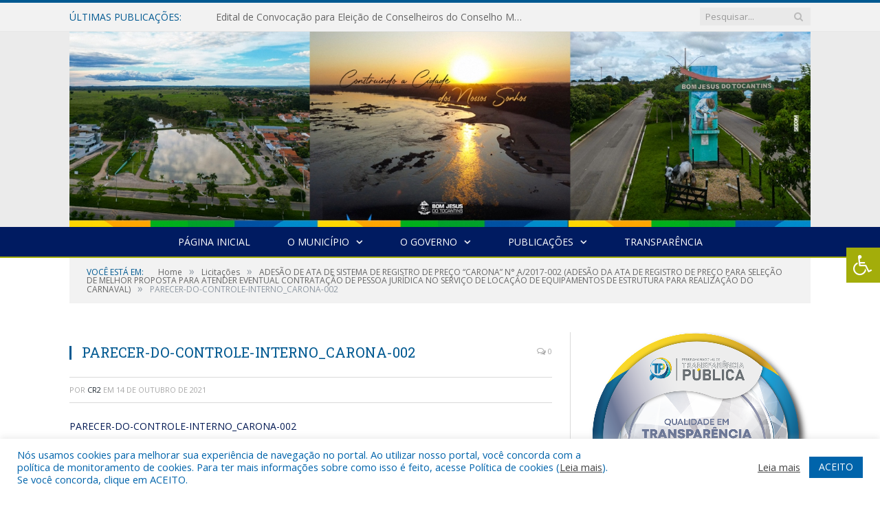

--- FILE ---
content_type: text/html; charset=UTF-8
request_url: https://bomjesusdotocantins.pa.gov.br/adesao-de-ata-de-sistema-de-registro-de-preco-carona-n-a-2017-002-adesao-da-ata-de-registro-de-preco-para-selecao-de-melhor-proposta-para-atender-eventual-contratacao-de-pesso/parecer-do-controle-interno_carona-002/
body_size: 16175
content:

<!DOCTYPE html>

<!--[if IE 8]> <html class="ie ie8" lang="pt-BR"> <![endif]-->
<!--[if IE 9]> <html class="ie ie9" lang="pt-BR"> <![endif]-->
<!--[if gt IE 9]><!--> <html lang="pt-BR"> <!--<![endif]-->

<head>


<meta charset="UTF-8" />


 
<meta name="viewport" content="width=device-width, initial-scale=1" />
<link rel="pingback" href="https://bomjesusdotocantins.pa.gov.br/xmlrpc.php" />
	
<link rel="shortcut icon" href="https://prefeiturapreviapa.cr2transparencia.com.br/wp-content/uploads/2020/06/favicon-cr2.png" />	

<link rel="apple-touch-icon-precomposed" href="https://prefeiturapreviapa.cr2transparencia.com.br/wp-content/uploads/2020/06/favicon-cr2.png" />
	
<meta name='robots' content='index, follow, max-image-preview:large, max-snippet:-1, max-video-preview:-1' />

	<!-- This site is optimized with the Yoast SEO plugin v26.5 - https://yoast.com/wordpress/plugins/seo/ -->
	<title>PARECER-DO-CONTROLE-INTERNO_CARONA-002 - Prefeitura Municipal de Bom Jesus do Tocantins | Gestão 2025-2028</title>
	<link rel="canonical" href="https://bomjesusdotocantins.pa.gov.br/adesao-de-ata-de-sistema-de-registro-de-preco-carona-n-a-2017-002-adesao-da-ata-de-registro-de-preco-para-selecao-de-melhor-proposta-para-atender-eventual-contratacao-de-pesso/parecer-do-controle-interno_carona-002/" />
	<meta property="og:locale" content="pt_BR" />
	<meta property="og:type" content="article" />
	<meta property="og:title" content="PARECER-DO-CONTROLE-INTERNO_CARONA-002 - Prefeitura Municipal de Bom Jesus do Tocantins | Gestão 2025-2028" />
	<meta property="og:description" content="PARECER-DO-CONTROLE-INTERNO_CARONA-002" />
	<meta property="og:url" content="https://bomjesusdotocantins.pa.gov.br/adesao-de-ata-de-sistema-de-registro-de-preco-carona-n-a-2017-002-adesao-da-ata-de-registro-de-preco-para-selecao-de-melhor-proposta-para-atender-eventual-contratacao-de-pesso/parecer-do-controle-interno_carona-002/" />
	<meta property="og:site_name" content="Prefeitura Municipal de Bom Jesus do Tocantins | Gestão 2025-2028" />
	<script type="application/ld+json" class="yoast-schema-graph">{"@context":"https://schema.org","@graph":[{"@type":"WebPage","@id":"https://bomjesusdotocantins.pa.gov.br/adesao-de-ata-de-sistema-de-registro-de-preco-carona-n-a-2017-002-adesao-da-ata-de-registro-de-preco-para-selecao-de-melhor-proposta-para-atender-eventual-contratacao-de-pesso/parecer-do-controle-interno_carona-002/","url":"https://bomjesusdotocantins.pa.gov.br/adesao-de-ata-de-sistema-de-registro-de-preco-carona-n-a-2017-002-adesao-da-ata-de-registro-de-preco-para-selecao-de-melhor-proposta-para-atender-eventual-contratacao-de-pesso/parecer-do-controle-interno_carona-002/","name":"PARECER-DO-CONTROLE-INTERNO_CARONA-002 - Prefeitura Municipal de Bom Jesus do Tocantins | Gestão 2025-2028","isPartOf":{"@id":"https://bomjesusdotocantins.pa.gov.br/#website"},"primaryImageOfPage":{"@id":"https://bomjesusdotocantins.pa.gov.br/adesao-de-ata-de-sistema-de-registro-de-preco-carona-n-a-2017-002-adesao-da-ata-de-registro-de-preco-para-selecao-de-melhor-proposta-para-atender-eventual-contratacao-de-pesso/parecer-do-controle-interno_carona-002/#primaryimage"},"image":{"@id":"https://bomjesusdotocantins.pa.gov.br/adesao-de-ata-de-sistema-de-registro-de-preco-carona-n-a-2017-002-adesao-da-ata-de-registro-de-preco-para-selecao-de-melhor-proposta-para-atender-eventual-contratacao-de-pesso/parecer-do-controle-interno_carona-002/#primaryimage"},"thumbnailUrl":"","datePublished":"2021-10-14T18:28:27+00:00","breadcrumb":{"@id":"https://bomjesusdotocantins.pa.gov.br/adesao-de-ata-de-sistema-de-registro-de-preco-carona-n-a-2017-002-adesao-da-ata-de-registro-de-preco-para-selecao-de-melhor-proposta-para-atender-eventual-contratacao-de-pesso/parecer-do-controle-interno_carona-002/#breadcrumb"},"inLanguage":"pt-BR","potentialAction":[{"@type":"ReadAction","target":["https://bomjesusdotocantins.pa.gov.br/adesao-de-ata-de-sistema-de-registro-de-preco-carona-n-a-2017-002-adesao-da-ata-de-registro-de-preco-para-selecao-de-melhor-proposta-para-atender-eventual-contratacao-de-pesso/parecer-do-controle-interno_carona-002/"]}]},{"@type":"BreadcrumbList","@id":"https://bomjesusdotocantins.pa.gov.br/adesao-de-ata-de-sistema-de-registro-de-preco-carona-n-a-2017-002-adesao-da-ata-de-registro-de-preco-para-selecao-de-melhor-proposta-para-atender-eventual-contratacao-de-pesso/parecer-do-controle-interno_carona-002/#breadcrumb","itemListElement":[{"@type":"ListItem","position":1,"name":"ADESÃO DE ATA DE SISTEMA DE REGISTRO DE PREÇO “CARONA” N° A/2017-002 (ADESÃO DA ATA DE REGISTRO DE PREÇO PARA SELEÇÃO DE MELHOR PROPOSTA PARA ATENDER EVENTUAL CONTRATAÇÃO DE PESSOA JURÍDICA NO SERVIÇO DE LOCAÇÃO DE EQUIPAMENTOS DE ESTRUTURA PARA REALIZAÇÃO DO CARNAVAL)","item":"https://bomjesusdotocantins.pa.gov.br/adesao-de-ata-de-sistema-de-registro-de-preco-carona-n-a-2017-002-adesao-da-ata-de-registro-de-preco-para-selecao-de-melhor-proposta-para-atender-eventual-contratacao-de-pesso/"},{"@type":"ListItem","position":2,"name":"PARECER-DO-CONTROLE-INTERNO_CARONA-002"}]},{"@type":"WebSite","@id":"https://bomjesusdotocantins.pa.gov.br/#website","url":"https://bomjesusdotocantins.pa.gov.br/","name":"Prefeitura Municipal de Bom Jesus do Tocantins | Gestão 2025-2028","description":"Site oficial da Prefeitura Municipal de Bom Jesus do Tocantins","potentialAction":[{"@type":"SearchAction","target":{"@type":"EntryPoint","urlTemplate":"https://bomjesusdotocantins.pa.gov.br/?s={search_term_string}"},"query-input":{"@type":"PropertyValueSpecification","valueRequired":true,"valueName":"search_term_string"}}],"inLanguage":"pt-BR"}]}</script>
	<!-- / Yoast SEO plugin. -->


<link rel='dns-prefetch' href='//maxcdn.bootstrapcdn.com' />
<link rel='dns-prefetch' href='//fonts.googleapis.com' />
<link rel="alternate" type="application/rss+xml" title="Feed para Prefeitura Municipal de Bom Jesus do Tocantins | Gestão 2025-2028 &raquo;" href="https://bomjesusdotocantins.pa.gov.br/feed/" />
<link rel="alternate" type="application/rss+xml" title="Feed de comentários para Prefeitura Municipal de Bom Jesus do Tocantins | Gestão 2025-2028 &raquo;" href="https://bomjesusdotocantins.pa.gov.br/comments/feed/" />
<link rel="alternate" title="oEmbed (JSON)" type="application/json+oembed" href="https://bomjesusdotocantins.pa.gov.br/wp-json/oembed/1.0/embed?url=https%3A%2F%2Fbomjesusdotocantins.pa.gov.br%2Fadesao-de-ata-de-sistema-de-registro-de-preco-carona-n-a-2017-002-adesao-da-ata-de-registro-de-preco-para-selecao-de-melhor-proposta-para-atender-eventual-contratacao-de-pesso%2Fparecer-do-controle-interno_carona-002%2F" />
<link rel="alternate" title="oEmbed (XML)" type="text/xml+oembed" href="https://bomjesusdotocantins.pa.gov.br/wp-json/oembed/1.0/embed?url=https%3A%2F%2Fbomjesusdotocantins.pa.gov.br%2Fadesao-de-ata-de-sistema-de-registro-de-preco-carona-n-a-2017-002-adesao-da-ata-de-registro-de-preco-para-selecao-de-melhor-proposta-para-atender-eventual-contratacao-de-pesso%2Fparecer-do-controle-interno_carona-002%2F&#038;format=xml" />
<style id='wp-img-auto-sizes-contain-inline-css' type='text/css'>
img:is([sizes=auto i],[sizes^="auto," i]){contain-intrinsic-size:3000px 1500px}
/*# sourceURL=wp-img-auto-sizes-contain-inline-css */
</style>
<style id='wp-emoji-styles-inline-css' type='text/css'>

	img.wp-smiley, img.emoji {
		display: inline !important;
		border: none !important;
		box-shadow: none !important;
		height: 1em !important;
		width: 1em !important;
		margin: 0 0.07em !important;
		vertical-align: -0.1em !important;
		background: none !important;
		padding: 0 !important;
	}
/*# sourceURL=wp-emoji-styles-inline-css */
</style>
<style id='wp-block-library-inline-css' type='text/css'>
:root{--wp-block-synced-color:#7a00df;--wp-block-synced-color--rgb:122,0,223;--wp-bound-block-color:var(--wp-block-synced-color);--wp-editor-canvas-background:#ddd;--wp-admin-theme-color:#007cba;--wp-admin-theme-color--rgb:0,124,186;--wp-admin-theme-color-darker-10:#006ba1;--wp-admin-theme-color-darker-10--rgb:0,107,160.5;--wp-admin-theme-color-darker-20:#005a87;--wp-admin-theme-color-darker-20--rgb:0,90,135;--wp-admin-border-width-focus:2px}@media (min-resolution:192dpi){:root{--wp-admin-border-width-focus:1.5px}}.wp-element-button{cursor:pointer}:root .has-very-light-gray-background-color{background-color:#eee}:root .has-very-dark-gray-background-color{background-color:#313131}:root .has-very-light-gray-color{color:#eee}:root .has-very-dark-gray-color{color:#313131}:root .has-vivid-green-cyan-to-vivid-cyan-blue-gradient-background{background:linear-gradient(135deg,#00d084,#0693e3)}:root .has-purple-crush-gradient-background{background:linear-gradient(135deg,#34e2e4,#4721fb 50%,#ab1dfe)}:root .has-hazy-dawn-gradient-background{background:linear-gradient(135deg,#faaca8,#dad0ec)}:root .has-subdued-olive-gradient-background{background:linear-gradient(135deg,#fafae1,#67a671)}:root .has-atomic-cream-gradient-background{background:linear-gradient(135deg,#fdd79a,#004a59)}:root .has-nightshade-gradient-background{background:linear-gradient(135deg,#330968,#31cdcf)}:root .has-midnight-gradient-background{background:linear-gradient(135deg,#020381,#2874fc)}:root{--wp--preset--font-size--normal:16px;--wp--preset--font-size--huge:42px}.has-regular-font-size{font-size:1em}.has-larger-font-size{font-size:2.625em}.has-normal-font-size{font-size:var(--wp--preset--font-size--normal)}.has-huge-font-size{font-size:var(--wp--preset--font-size--huge)}.has-text-align-center{text-align:center}.has-text-align-left{text-align:left}.has-text-align-right{text-align:right}.has-fit-text{white-space:nowrap!important}#end-resizable-editor-section{display:none}.aligncenter{clear:both}.items-justified-left{justify-content:flex-start}.items-justified-center{justify-content:center}.items-justified-right{justify-content:flex-end}.items-justified-space-between{justify-content:space-between}.screen-reader-text{border:0;clip-path:inset(50%);height:1px;margin:-1px;overflow:hidden;padding:0;position:absolute;width:1px;word-wrap:normal!important}.screen-reader-text:focus{background-color:#ddd;clip-path:none;color:#444;display:block;font-size:1em;height:auto;left:5px;line-height:normal;padding:15px 23px 14px;text-decoration:none;top:5px;width:auto;z-index:100000}html :where(.has-border-color){border-style:solid}html :where([style*=border-top-color]){border-top-style:solid}html :where([style*=border-right-color]){border-right-style:solid}html :where([style*=border-bottom-color]){border-bottom-style:solid}html :where([style*=border-left-color]){border-left-style:solid}html :where([style*=border-width]){border-style:solid}html :where([style*=border-top-width]){border-top-style:solid}html :where([style*=border-right-width]){border-right-style:solid}html :where([style*=border-bottom-width]){border-bottom-style:solid}html :where([style*=border-left-width]){border-left-style:solid}html :where(img[class*=wp-image-]){height:auto;max-width:100%}:where(figure){margin:0 0 1em}html :where(.is-position-sticky){--wp-admin--admin-bar--position-offset:var(--wp-admin--admin-bar--height,0px)}@media screen and (max-width:600px){html :where(.is-position-sticky){--wp-admin--admin-bar--position-offset:0px}}
/*wp_block_styles_on_demand_placeholder:697041408c32f*/
/*# sourceURL=wp-block-library-inline-css */
</style>
<style id='classic-theme-styles-inline-css' type='text/css'>
/*! This file is auto-generated */
.wp-block-button__link{color:#fff;background-color:#32373c;border-radius:9999px;box-shadow:none;text-decoration:none;padding:calc(.667em + 2px) calc(1.333em + 2px);font-size:1.125em}.wp-block-file__button{background:#32373c;color:#fff;text-decoration:none}
/*# sourceURL=/wp-includes/css/classic-themes.min.css */
</style>
<link rel='stylesheet' id='cookie-law-info-css' href='https://bomjesusdotocantins.pa.gov.br/wp-content/plugins/cookie-law-info/legacy/public/css/cookie-law-info-public.css?ver=3.3.8' type='text/css' media='all' />
<link rel='stylesheet' id='cookie-law-info-gdpr-css' href='https://bomjesusdotocantins.pa.gov.br/wp-content/plugins/cookie-law-info/legacy/public/css/cookie-law-info-gdpr.css?ver=3.3.8' type='text/css' media='all' />
<link rel='stylesheet' id='page-list-style-css' href='https://bomjesusdotocantins.pa.gov.br/wp-content/plugins/page-list/css/page-list.css?ver=5.9' type='text/css' media='all' />
<link rel='stylesheet' id='fontawsome-css' href='//maxcdn.bootstrapcdn.com/font-awesome/4.6.3/css/font-awesome.min.css?ver=1.0.5' type='text/css' media='all' />
<link rel='stylesheet' id='sogo_accessibility-css' href='https://bomjesusdotocantins.pa.gov.br/wp-content/plugins/sogo-accessibility/public/css/sogo-accessibility-public.css?ver=1.0.5' type='text/css' media='all' />
<link rel='stylesheet' id='wp-polls-css' href='https://bomjesusdotocantins.pa.gov.br/wp-content/plugins/wp-polls/polls-css.css?ver=2.77.3' type='text/css' media='all' />
<style id='wp-polls-inline-css' type='text/css'>
.wp-polls .pollbar {
	margin: 1px;
	font-size: 6px;
	line-height: 8px;
	height: 8px;
	background-image: url('https://bomjesusdotocantins.pa.gov.br/wp-content/plugins/wp-polls/images/default/pollbg.gif');
	border: 1px solid #c8c8c8;
}

/*# sourceURL=wp-polls-inline-css */
</style>
<link rel='stylesheet' id='smartmag-fonts-css' href='https://fonts.googleapis.com/css?family=Open+Sans:400,400Italic,600,700|Roboto+Slab|Merriweather:300italic&#038;subset' type='text/css' media='all' />
<link rel='stylesheet' id='smartmag-core-css' href='https://bomjesusdotocantins.pa.gov.br/wp-content/themes/cr2-v3/style.css?ver=2.6.1' type='text/css' media='all' />
<link rel='stylesheet' id='smartmag-responsive-css' href='https://bomjesusdotocantins.pa.gov.br/wp-content/themes/cr2-v3/css/responsive.css?ver=2.6.1' type='text/css' media='all' />
<link rel='stylesheet' id='pretty-photo-css' href='https://bomjesusdotocantins.pa.gov.br/wp-content/themes/cr2-v3/css/prettyPhoto.css?ver=2.6.1' type='text/css' media='all' />
<link rel='stylesheet' id='smartmag-font-awesome-css' href='https://bomjesusdotocantins.pa.gov.br/wp-content/themes/cr2-v3/css/fontawesome/css/font-awesome.min.css?ver=2.6.1' type='text/css' media='all' />
<link rel='stylesheet' id='custom-css-css' href='https://bomjesusdotocantins.pa.gov.br/?bunyad_custom_css=1&#038;ver=6.9' type='text/css' media='all' />
<script type="text/javascript" src="https://bomjesusdotocantins.pa.gov.br/wp-includes/js/jquery/jquery.min.js?ver=3.7.1" id="jquery-core-js"></script>
<script type="text/javascript" src="https://bomjesusdotocantins.pa.gov.br/wp-includes/js/jquery/jquery-migrate.min.js?ver=3.4.1" id="jquery-migrate-js"></script>
<script type="text/javascript" id="cookie-law-info-js-extra">
/* <![CDATA[ */
var Cli_Data = {"nn_cookie_ids":[],"cookielist":[],"non_necessary_cookies":[],"ccpaEnabled":"","ccpaRegionBased":"","ccpaBarEnabled":"","strictlyEnabled":["necessary","obligatoire"],"ccpaType":"gdpr","js_blocking":"1","custom_integration":"","triggerDomRefresh":"","secure_cookies":""};
var cli_cookiebar_settings = {"animate_speed_hide":"500","animate_speed_show":"500","background":"#FFF","border":"#b1a6a6c2","border_on":"","button_1_button_colour":"#61a229","button_1_button_hover":"#4e8221","button_1_link_colour":"#fff","button_1_as_button":"1","button_1_new_win":"","button_2_button_colour":"#333","button_2_button_hover":"#292929","button_2_link_colour":"#444","button_2_as_button":"","button_2_hidebar":"","button_3_button_colour":"#dedfe0","button_3_button_hover":"#b2b2b3","button_3_link_colour":"#333333","button_3_as_button":"1","button_3_new_win":"","button_4_button_colour":"#dedfe0","button_4_button_hover":"#b2b2b3","button_4_link_colour":"#333333","button_4_as_button":"1","button_7_button_colour":"#0064ab","button_7_button_hover":"#005089","button_7_link_colour":"#fff","button_7_as_button":"1","button_7_new_win":"","font_family":"inherit","header_fix":"","notify_animate_hide":"1","notify_animate_show":"","notify_div_id":"#cookie-law-info-bar","notify_position_horizontal":"right","notify_position_vertical":"bottom","scroll_close":"","scroll_close_reload":"","accept_close_reload":"","reject_close_reload":"","showagain_tab":"","showagain_background":"#fff","showagain_border":"#000","showagain_div_id":"#cookie-law-info-again","showagain_x_position":"100px","text":"#0064ab","show_once_yn":"","show_once":"10000","logging_on":"","as_popup":"","popup_overlay":"1","bar_heading_text":"","cookie_bar_as":"banner","popup_showagain_position":"bottom-right","widget_position":"left"};
var log_object = {"ajax_url":"https://bomjesusdotocantins.pa.gov.br/wp-admin/admin-ajax.php"};
//# sourceURL=cookie-law-info-js-extra
/* ]]> */
</script>
<script type="text/javascript" src="https://bomjesusdotocantins.pa.gov.br/wp-content/plugins/cookie-law-info/legacy/public/js/cookie-law-info-public.js?ver=3.3.8" id="cookie-law-info-js"></script>
<script type="text/javascript" src="https://bomjesusdotocantins.pa.gov.br/wp-content/themes/cr2-v3/js/jquery.prettyPhoto.js?ver=6.9" id="pretty-photo-smartmag-js"></script>
<script type="text/javascript" src="https://bomjesusdotocantins.pa.gov.br/wp-content/plugins/maxbuttons-pro-2.5.1/js/maxbuttons.js?ver=6.9" id="maxbuttons-js-js"></script>
<link rel="https://api.w.org/" href="https://bomjesusdotocantins.pa.gov.br/wp-json/" /><link rel="alternate" title="JSON" type="application/json" href="https://bomjesusdotocantins.pa.gov.br/wp-json/wp/v2/media/9100" /><link rel="EditURI" type="application/rsd+xml" title="RSD" href="https://bomjesusdotocantins.pa.gov.br/xmlrpc.php?rsd" />
<meta name="generator" content="WordPress 6.9" />
<link rel='shortlink' href='https://bomjesusdotocantins.pa.gov.br/?p=9100' />
<meta name="redi-version" content="1.2.7" />	<style>.main-featured .row { opacity: 1; }.no-display {
    will-change: opacity;
    opacity: 1;
}</style>
<!--[if lt IE 9]>
<script src="https://bomjesusdotocantins.pa.gov.br/wp-content/themes/cr2-v3/js/html5.js" type="text/javascript"></script>
<![endif]-->

</head>


<body data-rsssl=1 class="attachment wp-singular attachment-template-default single single-attachment postid-9100 attachmentid-9100 attachment-pdf wp-theme-cr2-v3 page-builder right-sidebar full has-nav-dark has-nav-full">

<div class="main-wrap">

	
	
	<div class="top-bar">

		<div class="wrap">
			<section class="top-bar-content cf">
			
								<div class="trending-ticker">
					<span class="heading">Últimas publicações:</span>

					<ul>
												
												
							<li><a href="https://bomjesusdotocantins.pa.gov.br/edital-de-convocacao-para-eleicao-de-conselheiros-do-conselho-municipal-de-educacao-de-bom-jesus-do-tocantins/" title="Edital de Convocação para Eleição de Conselheiros do Conselho Municipal de Educação de Bom Jesus do Tocantins">Edital de Convocação para Eleição de Conselheiros do Conselho Municipal de Educação de Bom Jesus do Tocantins</a></li>
						
												
							<li><a href="https://bomjesusdotocantins.pa.gov.br/venha-conhecer-bom-jesus-do-tocantins/" title="Venha conhecer Bom Jesus do Tocantins!">Venha conhecer Bom Jesus do Tocantins!</a></li>
						
												
							<li><a href="https://bomjesusdotocantins.pa.gov.br/1-forum-comunitario-selo-unicef-2025-2028/" title="1° Fórum Comunitário Selo UNICEF 2025-2028">1° Fórum Comunitário Selo UNICEF 2025-2028</a></li>
						
												
							<li><a href="https://bomjesusdotocantins.pa.gov.br/final-do-campeonato-bonjesuense-2025-serie-a/" title="Final do Campeonato Bonjesuense 2025 série A">Final do Campeonato Bonjesuense 2025 série A</a></li>
						
												
							<li><a href="https://bomjesusdotocantins.pa.gov.br/prefeitura-de-bom-jesus-do-tocantins-pa-estara-entregando-as-guias-do-iptu-nos-proximos-dias/" title="Prefeitura de Bom Jesus do Tocantins-PA estará entregando as guias do IPTU nos próximos dias">Prefeitura de Bom Jesus do Tocantins-PA estará entregando as guias do IPTU nos próximos dias</a></li>
						
												
							<li><a href="https://bomjesusdotocantins.pa.gov.br/dia-do-conselheiro-tutelar-3/" title="Dia do Conselheiro Tutelar">Dia do Conselheiro Tutelar</a></li>
						
												
							<li><a href="https://bomjesusdotocantins.pa.gov.br/termo-de-adesao-a-nota-fiscal-de-servico-eletronica-de-padrao-nacional/" title="TERMO DE ADESÃO À NOTA FISCAL DE SERVIÇO ELETRÔNICA DE PADRÃO NACIONAL">TERMO DE ADESÃO À NOTA FISCAL DE SERVIÇO ELETRÔNICA DE PADRÃO NACIONAL</a></li>
						
												
							<li><a href="https://bomjesusdotocantins.pa.gov.br/final-campeonato-municipal-de-futsal-feminino-2025/" title="Final Campeonato Municipal de Futsal Feminino 2025">Final Campeonato Municipal de Futsal Feminino 2025</a></li>
						
												
											</ul>
				</div>
				
									
					
		<div class="search">
			<form role="search" action="https://bomjesusdotocantins.pa.gov.br/" method="get">
				<input type="text" name="s" class="query" value="" placeholder="Pesquisar..."/>
				<button class="search-button" type="submit"><i class="fa fa-search"></i></button>
			</form>
		</div> <!-- .search -->					
				
								
			</section>
		</div>
		
	</div>
	
	<div id="main-head" class="main-head">
		
		<div class="wrap">
			
			
			<header class="centered">
			
				<div class="title">
							<a href="https://bomjesusdotocantins.pa.gov.br/" title="Prefeitura Municipal de Bom Jesus do Tocantins | Gestão 2025-2028" rel="home" class">
		
														
								
				<img src="https://bomjesusdotocantins.pa.gov.br/wp-content/uploads/2025/06/BANNER-SITEs.jpg" class="logo-image" alt="Prefeitura Municipal de Bom Jesus do Tocantins | Gestão 2025-2028"  />
					 
						
		</a>				</div>
				
								
			</header>
				
							
		</div>
		
		
<div class="navigation-wrap cf" data-sticky-nav="1" data-sticky-type="normal">

	<nav class="navigation cf nav-center nav-full nav-dark">
	
		<div class="wrap">
		
			<div class="mobile" data-type="classic" data-search="1">
				<a href="#" class="selected">
					<span class="text">Menu</span><span class="current"></span> <i class="hamburger fa fa-bars"></i>
				</a>
			</div>
			
			<div class="menu-novo-menu-container"><ul id="menu-novo-menu" class="menu accessibility_menu"><li id="menu-item-5821" class="menu-item menu-item-type-post_type menu-item-object-page menu-item-home menu-item-5821"><a href="https://bomjesusdotocantins.pa.gov.br/">Página Inicial</a></li>
<li id="menu-item-822" class="menu-item menu-item-type-post_type menu-item-object-page menu-item-has-children menu-item-822"><a href="https://bomjesusdotocantins.pa.gov.br/o-municipio/">O Município</a>
<ul class="sub-menu">
	<li id="menu-item-823" class="menu-item menu-item-type-post_type menu-item-object-page menu-item-823"><a href="https://bomjesusdotocantins.pa.gov.br/o-municipio/historia/">História</a></li>
	<li id="menu-item-824" class="menu-item menu-item-type-post_type menu-item-object-page menu-item-824"><a href="https://bomjesusdotocantins.pa.gov.br/o-municipio/sobre-o-municipio/">Sobre o Município</a></li>
	<li id="menu-item-825" class="menu-item menu-item-type-post_type menu-item-object-page menu-item-825"><a href="https://bomjesusdotocantins.pa.gov.br/o-municipio/telefones-uteis/">Telefones Úteis</a></li>
	<li id="menu-item-826" class="menu-item menu-item-type-post_type menu-item-object-page menu-item-826"><a href="https://bomjesusdotocantins.pa.gov.br/o-municipio/turismo-e-lazer/">Turismo e Lazer</a></li>
</ul>
</li>
<li id="menu-item-837" class="menu-item menu-item-type-post_type menu-item-object-page menu-item-has-children menu-item-837"><a href="https://bomjesusdotocantins.pa.gov.br/o-governo/">O Governo</a>
<ul class="sub-menu">
	<li id="menu-item-840" class="menu-item menu-item-type-post_type menu-item-object-page menu-item-has-children menu-item-840"><a href="https://bomjesusdotocantins.pa.gov.br/o-governo/prefeito/">Prefeito</a>
	<ul class="sub-menu">
		<li id="menu-item-23519" class="menu-item menu-item-type-custom menu-item-object-custom menu-item-23519"><a target="_blank" href="https://www.portalcr2.com.br/agenda-externa/agenda-bom-jesus-do-tocantins">Agenda do Prefeito</a></li>
	</ul>
</li>
	<li id="menu-item-851" class="menu-item menu-item-type-post_type menu-item-object-page menu-item-851"><a href="https://bomjesusdotocantins.pa.gov.br/o-governo/vice-prefeito/">Vice-Prefeito</a></li>
	<li id="menu-item-23518" class="menu-item menu-item-type-custom menu-item-object-custom menu-item-23518"><a target="_blank" href="https://www.portalcr2.com.br/estrutura-organizacional/estrutura-bom-jesus-do-tocantins">Estrutura Organizacional</a></li>
</ul>
</li>
<li id="menu-item-23513" class="menu-item menu-item-type-custom menu-item-object-custom menu-item-has-children menu-item-23513"><a href="#">Publicações</a>
<ul class="sub-menu">
	<li id="menu-item-23514" class="menu-item menu-item-type-custom menu-item-object-custom menu-item-23514"><a target="_blank" href="https://www.portalcr2.com.br/leis-e-atos/leis-bom-jesus-do-tocantins">Leis e Atos Normativos</a></li>
	<li id="menu-item-23515" class="menu-item menu-item-type-custom menu-item-object-custom menu-item-23515"><a target="_blank" href="https://www.portalcr2.com.br/concurso-processo-seletivo/concursos-e-pss-bom-jesus-do-tocantins">Concursos e Processos Seletivos</a></li>
	<li id="menu-item-23516" class="menu-item menu-item-type-custom menu-item-object-custom menu-item-23516"><a target="_blank" href="https://www.portalcr2.com.br/convenio-tranf-voluntaria/transferencias-voluntarias-bom-jesus-do-tocantins">Convênios</a></li>
	<li id="menu-item-23517" class="menu-item menu-item-type-custom menu-item-object-custom menu-item-23517"><a target="_blank" href="https://www.portalcr2.com.br/licitacoes/licitacoes-bom-jesus-do-tocantins">Licitações</a></li>
</ul>
</li>
<li id="menu-item-23512" class="menu-item menu-item-type-custom menu-item-object-custom menu-item-23512"><a target="_blank" href="https://www.portalcr2.com.br/entidade/bom-jesus-do-tocantins">Transparência</a></li>
</ul></div>			
						
				<div class="mobile-menu-container"><ul id="menu-novo-menu-1" class="menu mobile-menu accessibility_menu"><li class="menu-item menu-item-type-post_type menu-item-object-page menu-item-home menu-item-5821"><a href="https://bomjesusdotocantins.pa.gov.br/">Página Inicial</a></li>
<li class="menu-item menu-item-type-post_type menu-item-object-page menu-item-has-children menu-item-822"><a href="https://bomjesusdotocantins.pa.gov.br/o-municipio/">O Município</a>
<ul class="sub-menu">
	<li class="menu-item menu-item-type-post_type menu-item-object-page menu-item-823"><a href="https://bomjesusdotocantins.pa.gov.br/o-municipio/historia/">História</a></li>
	<li class="menu-item menu-item-type-post_type menu-item-object-page menu-item-824"><a href="https://bomjesusdotocantins.pa.gov.br/o-municipio/sobre-o-municipio/">Sobre o Município</a></li>
	<li class="menu-item menu-item-type-post_type menu-item-object-page menu-item-825"><a href="https://bomjesusdotocantins.pa.gov.br/o-municipio/telefones-uteis/">Telefones Úteis</a></li>
	<li class="menu-item menu-item-type-post_type menu-item-object-page menu-item-826"><a href="https://bomjesusdotocantins.pa.gov.br/o-municipio/turismo-e-lazer/">Turismo e Lazer</a></li>
</ul>
</li>
<li class="menu-item menu-item-type-post_type menu-item-object-page menu-item-has-children menu-item-837"><a href="https://bomjesusdotocantins.pa.gov.br/o-governo/">O Governo</a>
<ul class="sub-menu">
	<li class="menu-item menu-item-type-post_type menu-item-object-page menu-item-has-children menu-item-840"><a href="https://bomjesusdotocantins.pa.gov.br/o-governo/prefeito/">Prefeito</a>
	<ul class="sub-menu">
		<li class="menu-item menu-item-type-custom menu-item-object-custom menu-item-23519"><a target="_blank" href="https://www.portalcr2.com.br/agenda-externa/agenda-bom-jesus-do-tocantins">Agenda do Prefeito</a></li>
	</ul>
</li>
	<li class="menu-item menu-item-type-post_type menu-item-object-page menu-item-851"><a href="https://bomjesusdotocantins.pa.gov.br/o-governo/vice-prefeito/">Vice-Prefeito</a></li>
	<li class="menu-item menu-item-type-custom menu-item-object-custom menu-item-23518"><a target="_blank" href="https://www.portalcr2.com.br/estrutura-organizacional/estrutura-bom-jesus-do-tocantins">Estrutura Organizacional</a></li>
</ul>
</li>
<li class="menu-item menu-item-type-custom menu-item-object-custom menu-item-has-children menu-item-23513"><a href="#">Publicações</a>
<ul class="sub-menu">
	<li class="menu-item menu-item-type-custom menu-item-object-custom menu-item-23514"><a target="_blank" href="https://www.portalcr2.com.br/leis-e-atos/leis-bom-jesus-do-tocantins">Leis e Atos Normativos</a></li>
	<li class="menu-item menu-item-type-custom menu-item-object-custom menu-item-23515"><a target="_blank" href="https://www.portalcr2.com.br/concurso-processo-seletivo/concursos-e-pss-bom-jesus-do-tocantins">Concursos e Processos Seletivos</a></li>
	<li class="menu-item menu-item-type-custom menu-item-object-custom menu-item-23516"><a target="_blank" href="https://www.portalcr2.com.br/convenio-tranf-voluntaria/transferencias-voluntarias-bom-jesus-do-tocantins">Convênios</a></li>
	<li class="menu-item menu-item-type-custom menu-item-object-custom menu-item-23517"><a target="_blank" href="https://www.portalcr2.com.br/licitacoes/licitacoes-bom-jesus-do-tocantins">Licitações</a></li>
</ul>
</li>
<li class="menu-item menu-item-type-custom menu-item-object-custom menu-item-23512"><a target="_blank" href="https://www.portalcr2.com.br/entidade/bom-jesus-do-tocantins">Transparência</a></li>
</ul></div>			
				
		</div>
		
	</nav>

		
</div>		
		 
		
	</div>	
	<div class="breadcrumbs-wrap">
		
		<div class="wrap">
		<div class="breadcrumbs"><span class="location">Você está em:</span><span itemscope itemtype="http://data-vocabulary.org/Breadcrumb"><a itemprop="url" href="https://bomjesusdotocantins.pa.gov.br/"><span itemprop="title">Home</span></a></span><span class="delim">&raquo;</span><span itemscope itemtype="http://data-vocabulary.org/Breadcrumb"><a itemprop="url"  href="https://bomjesusdotocantins.pa.gov.br/c/licitacoes/"><span itemprop="title">Licitações</span></a></span><span class="delim">&raquo;</span><span itemscope itemtype="http://data-vocabulary.org/Breadcrumb"><a itemprop="url" href="https://bomjesusdotocantins.pa.gov.br/adesao-de-ata-de-sistema-de-registro-de-preco-carona-n-a-2017-002-adesao-da-ata-de-registro-de-preco-para-selecao-de-melhor-proposta-para-atender-eventual-contratacao-de-pesso/"><span itemprop="title">ADESÃO DE ATA DE SISTEMA DE REGISTRO DE PREÇO “CARONA” N° A/2017-002 (ADESÃO DA ATA DE REGISTRO DE PREÇO PARA SELEÇÃO DE MELHOR PROPOSTA PARA ATENDER EVENTUAL CONTRATAÇÃO DE PESSOA JURÍDICA NO SERVIÇO DE LOCAÇÃO DE EQUIPAMENTOS DE ESTRUTURA PARA REALIZAÇÃO DO CARNAVAL)</span></a></span><span class="delim">&raquo;</span><span class="current">PARECER-DO-CONTROLE-INTERNO_CARONA-002</span></div>		</div>
		
	</div>


<div class="main wrap cf">

		
	<div class="row">
	
		<div class="col-8 main-content">
		
				
				
<article id="post-9100" class="post-9100 attachment type-attachment status-inherit" itemscope itemtype="http://schema.org/Article">
	
	<header class="post-header cf">
	
			

			<div class="featured">
						
							
				<a href="" title="PARECER-DO-CONTROLE-INTERNO_CARONA-002" itemprop="image">
				
								
										
											
										
												
				</a>
								
								
					</div>
		
		
				<div class="heading cf">
				
			<h1 class="post-title item fn" itemprop="name headline">
			PARECER-DO-CONTROLE-INTERNO_CARONA-002			</h1>
			
			<a href="https://bomjesusdotocantins.pa.gov.br/adesao-de-ata-de-sistema-de-registro-de-preco-carona-n-a-2017-002-adesao-da-ata-de-registro-de-preco-para-selecao-de-melhor-proposta-para-atender-eventual-contratacao-de-pesso/parecer-do-controle-interno_carona-002/#respond" class="comments"><i class="fa fa-comments-o"></i> 0</a>
		
		</div>

		<div class="post-meta cf">
			<span class="posted-by">Por 
				<span class="reviewer" itemprop="author"><a href="https://bomjesusdotocantins.pa.gov.br/author/admin/" title="Posts de CR2" rel="author">CR2</a></span>
			</span>
			 
			<span class="posted-on">em				<span class="dtreviewed">
					<time class="value-title" datetime="2021-10-14T15:28:27-03:00" title="2021-10-14" itemprop="datePublished">14 de outubro de 2021</time>
				</span>
			</span>
			
			<span class="cats"></span>
				
		</div>		
			
	</header><!-- .post-header -->

	

	<div class="post-container cf">
	
		<div class="post-content-right">
			<div class="post-content description " itemprop="articleBody">
	
					
				
		<p class="attachment"><a href='https://bomjesusdotocantins.pa.gov.br/wp-content/uploads/2021/10/PARECER-DO-CONTROLE-INTERNO_CARONA-002.pdf'>PARECER-DO-CONTROLE-INTERNO_CARONA-002</a></p>

		
				
				
			</div><!-- .post-content -->
		</div>
		
	</div>
	
	
	
	
	<div class="post-share">
		<span class="text">Compartilhar:</span>
		
		<span class="share-links">

			<a href="http://twitter.com/home?status=https%3A%2F%2Fbomjesusdotocantins.pa.gov.br%2Fadesao-de-ata-de-sistema-de-registro-de-preco-carona-n-a-2017-002-adesao-da-ata-de-registro-de-preco-para-selecao-de-melhor-proposta-para-atender-eventual-contratacao-de-pesso%2Fparecer-do-controle-interno_carona-002%2F" class="fa fa-twitter" title="Tweet isso">
				<span class="visuallyhidden">Twitter</span></a>
				
			<a href="http://www.facebook.com/sharer.php?u=https%3A%2F%2Fbomjesusdotocantins.pa.gov.br%2Fadesao-de-ata-de-sistema-de-registro-de-preco-carona-n-a-2017-002-adesao-da-ata-de-registro-de-preco-para-selecao-de-melhor-proposta-para-atender-eventual-contratacao-de-pesso%2Fparecer-do-controle-interno_carona-002%2F" class="fa fa-facebook" title="Compartilhar no Facebook">
				<span class="visuallyhidden">Facebook</span></a>
				
			<a href="http://plus.google.com/share?url=https%3A%2F%2Fbomjesusdotocantins.pa.gov.br%2Fadesao-de-ata-de-sistema-de-registro-de-preco-carona-n-a-2017-002-adesao-da-ata-de-registro-de-preco-para-selecao-de-melhor-proposta-para-atender-eventual-contratacao-de-pesso%2Fparecer-do-controle-interno_carona-002%2F" class="fa fa-google-plus" title="Compartilhar no Google+">
				<span class="visuallyhidden">Google+</span></a>
				
			<a href="http://pinterest.com/pin/create/button/?url=https%3A%2F%2Fbomjesusdotocantins.pa.gov.br%2Fadesao-de-ata-de-sistema-de-registro-de-preco-carona-n-a-2017-002-adesao-da-ata-de-registro-de-preco-para-selecao-de-melhor-proposta-para-atender-eventual-contratacao-de-pesso%2Fparecer-do-controle-interno_carona-002%2F&amp;media=https%3A%2F%2Fbomjesusdotocantins.pa.gov.br%2Fwp-content%2Fuploads%2F2021%2F10%2FPARECER-DO-CONTROLE-INTERNO_CARONA-002.pdf" class="fa fa-pinterest"
				title="Compartilhar no Pinterest">
				<span class="visuallyhidden">Pinterest</span></a>
				
			<a href="http://www.linkedin.com/shareArticle?mini=true&amp;url=https%3A%2F%2Fbomjesusdotocantins.pa.gov.br%2Fadesao-de-ata-de-sistema-de-registro-de-preco-carona-n-a-2017-002-adesao-da-ata-de-registro-de-preco-para-selecao-de-melhor-proposta-para-atender-eventual-contratacao-de-pesso%2Fparecer-do-controle-interno_carona-002%2F" class="fa fa-linkedin" title="Compartilhar no LinkedIn">
				<span class="visuallyhidden">LinkedIn</span></a>
				
			<a href="http://www.tumblr.com/share/link?url=https%3A%2F%2Fbomjesusdotocantins.pa.gov.br%2Fadesao-de-ata-de-sistema-de-registro-de-preco-carona-n-a-2017-002-adesao-da-ata-de-registro-de-preco-para-selecao-de-melhor-proposta-para-atender-eventual-contratacao-de-pesso%2Fparecer-do-controle-interno_carona-002%2F&amp;name=PARECER-DO-CONTROLE-INTERNO_CARONA-002" class="fa fa-tumblr"
				title="Compartilhar no Tymblr">
				<span class="visuallyhidden">Tumblr</span></a>
				
			<a href="mailto:?subject=PARECER-DO-CONTROLE-INTERNO_CARONA-002&amp;body=https%3A%2F%2Fbomjesusdotocantins.pa.gov.br%2Fadesao-de-ata-de-sistema-de-registro-de-preco-carona-n-a-2017-002-adesao-da-ata-de-registro-de-preco-para-selecao-de-melhor-proposta-para-atender-eventual-contratacao-de-pesso%2Fparecer-do-controle-interno_carona-002%2F" class="fa fa-envelope-o"
				title="Compartilhar via Email">
				<span class="visuallyhidden">Email</span></a>
			
		</span>
	</div>
	
		
</article>




	
	<section class="related-posts">
		<h3 class="section-head">Conteúdo relacionado</h3> 
		<ul class="highlights-box three-col related-posts">
		
				
			<li class="highlights column one-third">
				
				<article>
						
					<a href="https://bomjesusdotocantins.pa.gov.br/edital-de-convocacao-para-eleicao-de-conselheiros-do-conselho-municipal-de-educacao-de-bom-jesus-do-tocantins/" title="Edital de Convocação para Eleição de Conselheiros do Conselho Municipal de Educação de Bom Jesus do Tocantins" class="image-link">
						<img width="214" height="140" src="https://bomjesusdotocantins.pa.gov.br/wp-content/uploads/2023/12/sem-imagem-214x140.png" class="image wp-post-image" alt="" title="Edital de Convocação para Eleição de Conselheiros do Conselho Municipal de Educação de Bom Jesus do Tocantins" decoding="async" />	
											</a>
					
										
					<h2><a href="https://bomjesusdotocantins.pa.gov.br/edital-de-convocacao-para-eleicao-de-conselheiros-do-conselho-municipal-de-educacao-de-bom-jesus-do-tocantins/" title="Edital de Convocação para Eleição de Conselheiros do Conselho Municipal de Educação de Bom Jesus do Tocantins">Edital de Convocação para Eleição de Conselheiros do Conselho Municipal de Educação de Bom Jesus do Tocantins</a></h2>
					
										
				</article>
			</li>
			
				
			<li class="highlights column one-third">
				
				<article>
						
					<a href="https://bomjesusdotocantins.pa.gov.br/venha-conhecer-bom-jesus-do-tocantins/" title="Venha conhecer Bom Jesus do Tocantins!" class="image-link">
						<img width="214" height="140" src="https://bomjesusdotocantins.pa.gov.br/wp-content/uploads/2025/12/Imagem1-214x140.jpg" class="image wp-post-image" alt="" title="Venha conhecer Bom Jesus do Tocantins!" decoding="async" />	
											</a>
					
										
					<h2><a href="https://bomjesusdotocantins.pa.gov.br/venha-conhecer-bom-jesus-do-tocantins/" title="Venha conhecer Bom Jesus do Tocantins!">Venha conhecer Bom Jesus do Tocantins!</a></h2>
					
										
				</article>
			</li>
			
				
			<li class="highlights column one-third">
				
				<article>
						
					<a href="https://bomjesusdotocantins.pa.gov.br/1-forum-comunitario-selo-unicef-2025-2028/" title="1° Fórum Comunitário Selo UNICEF 2025-2028" class="image-link">
						<img width="214" height="140" src="https://bomjesusdotocantins.pa.gov.br/wp-content/uploads/2025/12/IMG-20251208-WA0095-214x140.jpg" class="image wp-post-image" alt="" title="1° Fórum Comunitário Selo UNICEF 2025-2028" decoding="async" />	
											</a>
					
										
					<h2><a href="https://bomjesusdotocantins.pa.gov.br/1-forum-comunitario-selo-unicef-2025-2028/" title="1° Fórum Comunitário Selo UNICEF 2025-2028">1° Fórum Comunitário Selo UNICEF 2025-2028</a></h2>
					
										
				</article>
			</li>
			
				</ul>
	</section>

	
				<div class="comments">
				
	
	<div id="comments">

			<p class="nocomments">Os comentários estão fechados.</p>
		
	
	
	</div><!-- #comments -->
				</div>
	
				
		</div>
		
		
			
		
		
		<aside class="col-4 sidebar" data-sticky="1">
			<ul>
			
			<li id="custom_html-9" class="widget_text widget widget_custom_html"><div class="textwidget custom-html-widget"><a href="https://cr2transparencia.com.br/selo" target="_blank" rel="noopener">
    <img src="https://cr2transparencia.com.br/imgs/seloDiamante.png" alt="Selo Diamante" style="width:100%; height:auto; display:block;">
</a><a href="https://cr2.co/programa-nacional-de-transparencia-publica/" target="_blank" rel="noopener"><img class="aligncenter " src="https://cr2.co/wp-content/uploads/selo-diamante-2024.png" alt="Programa Nacional de Transparência Pública" width="290" height="290" data-wp-editing="1" /></a>
</div></li>
<li id="custom_html-8" class="widget_text widget widget_custom_html"><div class="textwidget custom-html-widget"><a href="https://cr2.co/programa-nacional-de-transparencia-publica/" target="_blank" rel="noopener"><img class="aligncenter " src="https://cr2.co/wp-content/uploads/pntp_2023_selo_ouro.png" alt="PNTP" width="310" height="310" data-wp-editing="1" /></a></div></li>
<li id="custom_html-6" class="widget_text widget widget_custom_html"><div class="textwidget custom-html-widget"><a href="https://cr2.co/programa-nacional-de-transparencia-publica/" target="_blank" rel="noopener"><img class="aligncenter " src="https://cr2.co/wp-content/uploads/selo_diamante.png" alt="Programa Nacional de Transparência Pública" width="310" height="310" data-wp-editing="1" /></a>
</div></li>
<li id="search-2" class="widget widget_search"><h3 class="widgettitle">Não encontrou o que queria?</h3><form role="search" method="get" class="search-form" action="https://bomjesusdotocantins.pa.gov.br/">
				<label>
					<span class="screen-reader-text">Pesquisar por:</span>
					<input type="search" class="search-field" placeholder="Pesquisar &hellip;" value="" name="s" />
				</label>
				<input type="submit" class="search-submit" value="Pesquisar" />
			</form></li>
<li id="custom_html-5" class="widget_text widget widget_custom_html"><div class="textwidget custom-html-widget"><style type="text/css">div.maxbutton-13-container { } a.maxbutton-13 { text-decoration: none; color: #ffffff; } a.maxbutton-13 .maxbutton { width: 300px; height: 65px; background-color: #001b61; background: linear-gradient(rgba(0, 27, 97, 1) 45%, rgba(0, 27, 97, 1)); background: -moz-linear-gradient(rgba(0, 27, 97, 1) 45%, rgba(0, 27, 97, 1)); background: -o-linear-gradient(rgba(0, 27, 97, 1) 45%, rgba(0, 27, 97, 1)); background: -webkit-gradient(linear, left top, left bottom, color-stop(.45, rgba(0, 27, 97, 1)), color-stop(1, rgba(0, 27, 97, 1))); border-style: solid; border-width: 3px; border-color: #005991; border-radius: 4px; -moz-border-radius: 4px; -webkit-border-radius: 4px; text-shadow: -1px -1px 0px #001b61; box-shadow: 0px 0px 2px #005991; -pie-background: linear-gradient(rgba(0, 27, 97, 1) 45%, rgba(0, 27, 97, 1)); position: relative; behavior: url("https://bomjesusdotocantins.pa.gov.br/wp-content/plugins/maxbuttons-pro-2.5.1/pie/PIE.htc"); } a.maxbutton-13 .maxbutton .mb-text { color: #ffffff; font-family: Arial; font-size: 22px; font-style: normal; font-weight: normal; text-align: left; padding-top: 5px; padding-right: 5px; padding-bottom: 1px; padding-left: 5px; line-height: 1.0em; width: 100%; } a.maxbutton-13 .maxbutton .mb-text2 { color: #ffffff; font-family: Arial; font-size: 30px; font-style: normal; font-weight: bold; text-align: left; padding-top: 1px; padding-right: 5px; padding-bottom: 5px; padding-left: 5px; line-height: 1.0em; width: 100%; } a.maxbutton-13 .maxbutton .mb-icon { padding-top: 3px; padding-right: 7px; padding-bottom: 3px; padding-left: 3px; width: px; } a.maxbutton-13 .maxbutton .mb-icon img { background: none; padding: 0px; margin: 0px; border: none; border-radius: 0px; -moz-border-radius: 0px; -webkit-border-radius: 0px; box-shadow: none; } a.maxbutton-13 .maxbutton .mb-icon.mb-right { float: right; text-align: right; } a.maxbutton-13:visited { text-decoration: none; color: #ffffff; } a.maxbutton-13:hover { text-decoration: none; color: #ffffff; } a.maxbutton-13:hover .maxbutton { background-color: #005991; background: linear-gradient(rgba(0, 89, 145, 1) 45%, rgba(0, 89, 145, 1)); background: -moz-linear-gradient(rgba(0, 89, 145, 1) 45%, rgba(0, 89, 145, 1)); background: -o-linear-gradient(rgba(0, 89, 145, 1) 45%, rgba(0, 89, 145, 1)); background: -webkit-gradient(linear, left top, left bottom, color-stop(.45, rgba(0, 89, 145, 1)), color-stop(1, rgba(0, 89, 145, 1))); border-color: #001b61; text-shadow: -1px -1px 0px #005991; box-shadow: 0px 0px 2px #001b61; -pie-background: linear-gradient(rgba(0, 89, 145, 1) 45%, rgba(0, 89, 145, 1)); position: relative; behavior: url("https://bomjesusdotocantins.pa.gov.br/wp-content/plugins/maxbuttons-pro-2.5.1/pie/PIE.htc"); } a.maxbutton-13:hover .maxbutton .mb-text { color: #ffffff; } a.maxbutton-13:hover .maxbutton .mb-text2 { color: #ffffff; } </style><script type="text/javascript">mbpro_loadFontFamilyStylesheet("Arial");mbpro_loadFontFamilyStylesheet("Arial");</script><div align="center"><div class="maxbutton-13-container"><a class="maxbutton-13" href="http://drhtransparencia.com.br/login.php?un=f4cf6b2f6752d41541269a59dc0dd1ba" target="_blank" ><div class="maxbutton"><div class="mb-icon mb-right"><img src="/wp-content/uploads/2015/12/icone-contra-cheque.png" alt="" border="0" /></div><div class="mb-text">Contracheque</div><div class="mb-text2">ONLINE</div><div style="clear: both;"></div></div></a></div></div></div></li>
<li id="text-10" class="widget widget_text">			<div class="textwidget"><p><a href="https://www.facebook.com/profile.php?id=100091968849020&amp;mibextid=ZbWKwL" target="_blank" rel="https://www.facebook.com/profile.php?id=100091968849020&amp;mibextid=ZbWKwL noopener"><img loading="lazy" decoding="async" class="aligncenter wp-image-20037 size-full" src="https://bomjesusdotocantins.pa.gov.br/wp-content/uploads/2023/07/Facebook.jpeg" alt="" width="300" height="107" /></a></p>
</div>
		</li>
<li id="custom_html-7" class="widget_text widget widget_custom_html"><div class="textwidget custom-html-widget"><a href="https://cr2transparencia.com.br/radar" target="_blank" rel="noopener">
    <img src="https://cr2transparencia.com.br/imgs/logoRadar.png" alt="Radar" style="width:100%; height:auto; display:block;">
</a></div></li>
	
			</ul>
		</aside>
		
		
	</div> <!-- .row -->
		
	
</div> <!-- .main -->


		
	<footer class="main-footer">
	
			<div class="wrap">
		
					<ul class="widgets row cf">
				
		<li class="widget col-4 bunyad-about">			<h3 class="widgettitle">Prefeitura de Bom Jesus do Tocantins</h3>		
			<div class="about-widget">
			
						
			<p>End.: Av. Jarbas Passarinho, Centro<br />
CEP: 68525-000<br />
Fone: (94) 3341-1125<br />
E-mail: ouvidoria@bomjesusdotocantins.pa.gov.br<br />
Horário de atendimento: 07:30 às 13:30</p>
			
			</div>
		
		</li>		
		
		<li class="widget col-4 widget_recent_entries">
		<h3 class="widgettitle">Últimas publicações</h3>
		<ul>
											<li>
					<a href="https://bomjesusdotocantins.pa.gov.br/edital-de-convocacao-para-eleicao-de-conselheiros-do-conselho-municipal-de-educacao-de-bom-jesus-do-tocantins/">Edital de Convocação para Eleição de Conselheiros do Conselho Municipal de Educação de Bom Jesus do Tocantins</a>
									</li>
											<li>
					<a href="https://bomjesusdotocantins.pa.gov.br/venha-conhecer-bom-jesus-do-tocantins/">Venha conhecer Bom Jesus do Tocantins!</a>
									</li>
											<li>
					<a href="https://bomjesusdotocantins.pa.gov.br/1-forum-comunitario-selo-unicef-2025-2028/">1° Fórum Comunitário Selo UNICEF 2025-2028</a>
									</li>
					</ul>

		</li><li class="widget col-4 widget_text"><h3 class="widgettitle">Desenvolvido por CR2</h3>			<div class="textwidget"><p><a href="https://cr2.co/" target="_blank" rel="noopener"><img loading="lazy" decoding="async" class="alignnone wp-image-1778 size-full" src="https://cr2.co/wp-content/uploads/2018/02/logo-cr2-rodape2.png" alt="cr2" width="250" height="107" /><br />
</a>Muito mais que <a href="https://cr2.co/sites-para-prefeituras/" target="_blank" rel="noopener">criar site</a> ou <a href="https://cr2.co/sistema-para-prefeituras-e-gestao-publica-municipal/" target="_blank" rel="noopener">sistema para prefeituras</a>! Realizamos uma <a href="https://cr2.co/consultoria-prefeituras-e-camaras/" target="_blank" rel="noopener">assessoria</a> completa, onde garantimos em contrato que todas as exigências das <a href="https://cr2.co/lei-da-transparencia-municipal/" target="_blank" rel="noopener">leis de transparência pública</a> serão atendidas.</p>
<p>Conheça o <a href="https://cr2.co/programa-nacional-de-transparencia-publica/" target="_blank" rel="noopener">PNTP</a> e o <a href="https://radardatransparencia.com/" target="_blank" rel="noopener">Radar da Transparência Pública</a></p>
</div>
		</li>			</ul>
				
		</div>
	
		
	
			<div class="lower-foot">
			<div class="wrap">
		
						
			<div class="widgets">
							<div class="textwidget"><p>Todos os direitos reservados a Prefeitura Municipal de Bom Jesus do Tocantins.</p>
</div>
		<div class="menu-menu-rodape-container"><ul id="menu-menu-rodape" class="menu accessibility_menu"><li id="menu-item-1784" class="menu-item menu-item-type-post_type menu-item-object-page menu-item-1784"><a href="https://bomjesusdotocantins.pa.gov.br/mapa-do-site/">Mapa do Site</a></li>
<li id="menu-item-1783" class="menu-item menu-item-type-custom menu-item-object-custom menu-item-1783"><a href="/wp-admin">Acessar Área Administrativa</a></li>
<li id="menu-item-1782" class="menu-item menu-item-type-custom menu-item-object-custom menu-item-1782"><a href="/webmail">Acessar Webmail</a></li>
</ul></div>			</div>
			
					
			</div>
		</div>		
		
	</footer>
	
</div> <!-- .main-wrap -->

<script type="speculationrules">
{"prefetch":[{"source":"document","where":{"and":[{"href_matches":"/*"},{"not":{"href_matches":["/wp-*.php","/wp-admin/*","/wp-content/uploads/*","/wp-content/*","/wp-content/plugins/*","/wp-content/themes/cr2-v3/*","/*\\?(.+)"]}},{"not":{"selector_matches":"a[rel~=\"nofollow\"]"}},{"not":{"selector_matches":".no-prefetch, .no-prefetch a"}}]},"eagerness":"conservative"}]}
</script>
<!--googleoff: all--><div id="cookie-law-info-bar" data-nosnippet="true"><span><div class="cli-bar-container cli-style-v2"><div class="cli-bar-message">Nós usamos cookies para melhorar sua experiência de navegação no portal. Ao utilizar nosso portal, você concorda com a política de monitoramento de cookies. Para ter mais informações sobre como isso é feito, acesse Política de cookies (<a href="/lgpd" id="CONSTANT_OPEN_URL" target="_blank" class="cli-plugin-main-link">Leia mais</a>). Se você concorda, clique em ACEITO.</div><div class="cli-bar-btn_container"><a href="/lgpd" id="CONSTANT_OPEN_URL" target="_blank" class="cli-plugin-main-link">Leia mais</a>  <a id="wt-cli-accept-all-btn" role='button' data-cli_action="accept_all" class="wt-cli-element large cli-plugin-button wt-cli-accept-all-btn cookie_action_close_header cli_action_button">ACEITO</a></div></div></span></div><div id="cookie-law-info-again" data-nosnippet="true"><span id="cookie_hdr_showagain">Manage consent</span></div><div class="cli-modal" data-nosnippet="true" id="cliSettingsPopup" tabindex="-1" role="dialog" aria-labelledby="cliSettingsPopup" aria-hidden="true">
  <div class="cli-modal-dialog" role="document">
	<div class="cli-modal-content cli-bar-popup">
		  <button type="button" class="cli-modal-close" id="cliModalClose">
			<svg class="" viewBox="0 0 24 24"><path d="M19 6.41l-1.41-1.41-5.59 5.59-5.59-5.59-1.41 1.41 5.59 5.59-5.59 5.59 1.41 1.41 5.59-5.59 5.59 5.59 1.41-1.41-5.59-5.59z"></path><path d="M0 0h24v24h-24z" fill="none"></path></svg>
			<span class="wt-cli-sr-only">Fechar</span>
		  </button>
		  <div class="cli-modal-body">
			<div class="cli-container-fluid cli-tab-container">
	<div class="cli-row">
		<div class="cli-col-12 cli-align-items-stretch cli-px-0">
			<div class="cli-privacy-overview">
				<h4>Privacy Overview</h4>				<div class="cli-privacy-content">
					<div class="cli-privacy-content-text">This website uses cookies to improve your experience while you navigate through the website. Out of these, the cookies that are categorized as necessary are stored on your browser as they are essential for the working of basic functionalities of the website. We also use third-party cookies that help us analyze and understand how you use this website. These cookies will be stored in your browser only with your consent. You also have the option to opt-out of these cookies. But opting out of some of these cookies may affect your browsing experience.</div>
				</div>
				<a class="cli-privacy-readmore" aria-label="Mostrar mais" role="button" data-readmore-text="Mostrar mais" data-readless-text="Mostrar menos"></a>			</div>
		</div>
		<div class="cli-col-12 cli-align-items-stretch cli-px-0 cli-tab-section-container">
												<div class="cli-tab-section">
						<div class="cli-tab-header">
							<a role="button" tabindex="0" class="cli-nav-link cli-settings-mobile" data-target="necessary" data-toggle="cli-toggle-tab">
								Necessary							</a>
															<div class="wt-cli-necessary-checkbox">
									<input type="checkbox" class="cli-user-preference-checkbox"  id="wt-cli-checkbox-necessary" data-id="checkbox-necessary" checked="checked"  />
									<label class="form-check-label" for="wt-cli-checkbox-necessary">Necessary</label>
								</div>
								<span class="cli-necessary-caption">Sempre ativado</span>
													</div>
						<div class="cli-tab-content">
							<div class="cli-tab-pane cli-fade" data-id="necessary">
								<div class="wt-cli-cookie-description">
									Necessary cookies are absolutely essential for the website to function properly. These cookies ensure basic functionalities and security features of the website, anonymously.
<table class="cookielawinfo-row-cat-table cookielawinfo-winter"><thead><tr><th class="cookielawinfo-column-1">Cookie</th><th class="cookielawinfo-column-3">Duração</th><th class="cookielawinfo-column-4">Descrição</th></tr></thead><tbody><tr class="cookielawinfo-row"><td class="cookielawinfo-column-1">cookielawinfo-checkbox-analytics</td><td class="cookielawinfo-column-3">11 months</td><td class="cookielawinfo-column-4">This cookie is set by GDPR Cookie Consent plugin. The cookie is used to store the user consent for the cookies in the category "Analytics".</td></tr><tr class="cookielawinfo-row"><td class="cookielawinfo-column-1">cookielawinfo-checkbox-functional</td><td class="cookielawinfo-column-3">11 months</td><td class="cookielawinfo-column-4">The cookie is set by GDPR cookie consent to record the user consent for the cookies in the category "Functional".</td></tr><tr class="cookielawinfo-row"><td class="cookielawinfo-column-1">cookielawinfo-checkbox-necessary</td><td class="cookielawinfo-column-3">11 months</td><td class="cookielawinfo-column-4">This cookie is set by GDPR Cookie Consent plugin. The cookies is used to store the user consent for the cookies in the category "Necessary".</td></tr><tr class="cookielawinfo-row"><td class="cookielawinfo-column-1">cookielawinfo-checkbox-others</td><td class="cookielawinfo-column-3">11 months</td><td class="cookielawinfo-column-4">This cookie is set by GDPR Cookie Consent plugin. The cookie is used to store the user consent for the cookies in the category "Other.</td></tr><tr class="cookielawinfo-row"><td class="cookielawinfo-column-1">cookielawinfo-checkbox-performance</td><td class="cookielawinfo-column-3">11 months</td><td class="cookielawinfo-column-4">This cookie is set by GDPR Cookie Consent plugin. The cookie is used to store the user consent for the cookies in the category "Performance".</td></tr><tr class="cookielawinfo-row"><td class="cookielawinfo-column-1">viewed_cookie_policy</td><td class="cookielawinfo-column-3">11 months</td><td class="cookielawinfo-column-4">The cookie is set by the GDPR Cookie Consent plugin and is used to store whether or not user has consented to the use of cookies. It does not store any personal data.</td></tr></tbody></table>								</div>
							</div>
						</div>
					</div>
																	<div class="cli-tab-section">
						<div class="cli-tab-header">
							<a role="button" tabindex="0" class="cli-nav-link cli-settings-mobile" data-target="functional" data-toggle="cli-toggle-tab">
								Functional							</a>
															<div class="cli-switch">
									<input type="checkbox" id="wt-cli-checkbox-functional" class="cli-user-preference-checkbox"  data-id="checkbox-functional" />
									<label for="wt-cli-checkbox-functional" class="cli-slider" data-cli-enable="Ativado" data-cli-disable="Desativado"><span class="wt-cli-sr-only">Functional</span></label>
								</div>
													</div>
						<div class="cli-tab-content">
							<div class="cli-tab-pane cli-fade" data-id="functional">
								<div class="wt-cli-cookie-description">
									Functional cookies help to perform certain functionalities like sharing the content of the website on social media platforms, collect feedbacks, and other third-party features.
								</div>
							</div>
						</div>
					</div>
																	<div class="cli-tab-section">
						<div class="cli-tab-header">
							<a role="button" tabindex="0" class="cli-nav-link cli-settings-mobile" data-target="performance" data-toggle="cli-toggle-tab">
								Performance							</a>
															<div class="cli-switch">
									<input type="checkbox" id="wt-cli-checkbox-performance" class="cli-user-preference-checkbox"  data-id="checkbox-performance" />
									<label for="wt-cli-checkbox-performance" class="cli-slider" data-cli-enable="Ativado" data-cli-disable="Desativado"><span class="wt-cli-sr-only">Performance</span></label>
								</div>
													</div>
						<div class="cli-tab-content">
							<div class="cli-tab-pane cli-fade" data-id="performance">
								<div class="wt-cli-cookie-description">
									Performance cookies are used to understand and analyze the key performance indexes of the website which helps in delivering a better user experience for the visitors.
								</div>
							</div>
						</div>
					</div>
																	<div class="cli-tab-section">
						<div class="cli-tab-header">
							<a role="button" tabindex="0" class="cli-nav-link cli-settings-mobile" data-target="analytics" data-toggle="cli-toggle-tab">
								Analytics							</a>
															<div class="cli-switch">
									<input type="checkbox" id="wt-cli-checkbox-analytics" class="cli-user-preference-checkbox"  data-id="checkbox-analytics" />
									<label for="wt-cli-checkbox-analytics" class="cli-slider" data-cli-enable="Ativado" data-cli-disable="Desativado"><span class="wt-cli-sr-only">Analytics</span></label>
								</div>
													</div>
						<div class="cli-tab-content">
							<div class="cli-tab-pane cli-fade" data-id="analytics">
								<div class="wt-cli-cookie-description">
									Analytical cookies are used to understand how visitors interact with the website. These cookies help provide information on metrics the number of visitors, bounce rate, traffic source, etc.
								</div>
							</div>
						</div>
					</div>
																	<div class="cli-tab-section">
						<div class="cli-tab-header">
							<a role="button" tabindex="0" class="cli-nav-link cli-settings-mobile" data-target="advertisement" data-toggle="cli-toggle-tab">
								Advertisement							</a>
															<div class="cli-switch">
									<input type="checkbox" id="wt-cli-checkbox-advertisement" class="cli-user-preference-checkbox"  data-id="checkbox-advertisement" />
									<label for="wt-cli-checkbox-advertisement" class="cli-slider" data-cli-enable="Ativado" data-cli-disable="Desativado"><span class="wt-cli-sr-only">Advertisement</span></label>
								</div>
													</div>
						<div class="cli-tab-content">
							<div class="cli-tab-pane cli-fade" data-id="advertisement">
								<div class="wt-cli-cookie-description">
									Advertisement cookies are used to provide visitors with relevant ads and marketing campaigns. These cookies track visitors across websites and collect information to provide customized ads.
								</div>
							</div>
						</div>
					</div>
																	<div class="cli-tab-section">
						<div class="cli-tab-header">
							<a role="button" tabindex="0" class="cli-nav-link cli-settings-mobile" data-target="others" data-toggle="cli-toggle-tab">
								Others							</a>
															<div class="cli-switch">
									<input type="checkbox" id="wt-cli-checkbox-others" class="cli-user-preference-checkbox"  data-id="checkbox-others" />
									<label for="wt-cli-checkbox-others" class="cli-slider" data-cli-enable="Ativado" data-cli-disable="Desativado"><span class="wt-cli-sr-only">Others</span></label>
								</div>
													</div>
						<div class="cli-tab-content">
							<div class="cli-tab-pane cli-fade" data-id="others">
								<div class="wt-cli-cookie-description">
									Other uncategorized cookies are those that are being analyzed and have not been classified into a category as yet.
								</div>
							</div>
						</div>
					</div>
										</div>
	</div>
</div>
		  </div>
		  <div class="cli-modal-footer">
			<div class="wt-cli-element cli-container-fluid cli-tab-container">
				<div class="cli-row">
					<div class="cli-col-12 cli-align-items-stretch cli-px-0">
						<div class="cli-tab-footer wt-cli-privacy-overview-actions">
						
															<a id="wt-cli-privacy-save-btn" role="button" tabindex="0" data-cli-action="accept" class="wt-cli-privacy-btn cli_setting_save_button wt-cli-privacy-accept-btn cli-btn">SALVAR E ACEITAR</a>
													</div>
						
					</div>
				</div>
			</div>
		</div>
	</div>
  </div>
</div>
<div class="cli-modal-backdrop cli-fade cli-settings-overlay"></div>
<div class="cli-modal-backdrop cli-fade cli-popupbar-overlay"></div>
<!--googleon: all--><style>
    

            #open_sogoacc {
                background: #a3ad0a;
                color: #fff;
                border-bottom: 1px solid #a3ad0a;
                border-right: 1px solid #a3ad0a;
            }

            #close_sogoacc {
                background: #a3ad0a;
                color: #fff;
            }

            #sogoacc div#sogo_font_a button {
                color: #a3ad0a;

            }

            body.sogo_readable_font * {
                font-family: "Arial", sans-serif !important;
            }

            body.sogo_underline_links a {
                text-decoration: underline !important;
            }

    

</style>


<div id="sogo_overlay"></div>

<button id="open_sogoacc"
   aria-label="Press &quot;Alt + A&quot; to open\close the accessibility menu"
   tabindex="1"
   accesskey="a" class="middleright toggle_sogoacc"><i style="font-size: 30px" class="fa fa-wheelchair"  ></i></button>
<div id="sogoacc" class="middleright">
    <div id="close_sogoacc"
         class="toggle_sogoacc">Acessibilidade</div>
    <div class="sogo-btn-toolbar" role="toolbar">
        <div class="sogo-btn-group">
						                <button type="button" id="b_n_c" class="btn btn-default">
                    <span class="sogo-icon-black_and_white" aria-hidden="true"></span>
					Preto e Branco</button>
						                <button type="button" id="contrasts"
                        data-css="https://bomjesusdotocantins.pa.gov.br/wp-content/plugins/sogo-accessibility/public//css/sogo_contrasts.css"
                        class="btn btn-default">
                    <span class="sogo-icon sogo-icon-black" aria-hidden="true"></span>
					Contraste preto </button>
						                <button type="button" id="contrasts_white"
                        data-css="https://bomjesusdotocantins.pa.gov.br/wp-content/plugins/sogo-accessibility/public//css/sogo_contrasts_white.css"
                        class="btn btn-default">
                    <span class="sogo-icon-white" aria-hidden="true"></span>
					Contraste branco</button>
						                <button type="button" id="animation_off" class="btn btn-default" >
                    <span class="sogo-icon-flash" aria-hidden="true"></span>
					Parar movimentos</button>
						                <button type="button" id="readable_font" class="btn btn-default">
                    <span class="sogo-icon-font" aria-hidden="true"></span>
					Fonte legível</button>
						                <button type="button" id="underline_links" class="btn btn-default">
                    <span class="sogo-icon-link" aria-hidden="true"></span>
					Sublinhar links</button>
			

        </div>
        <div id="sogo_font_a" class="sogo-btn-group clearfix">
            <button id="sogo_a1" data-size="1" type="button"
                    class="btn btn-default " aria-label="Press to increase font size">A</button>
            <button id="sogo_a2" data-size="1.3" type="button"
                    class="btn btn-default" Press to increase font size">A</button>
            <button id="sogo_a3" data-size="1.8" type="button"
                    class="btn btn-default" Press to increase font size">A</button>
        </div>
        <div class="accessibility-info">

            <div><a   id="sogo_accessibility"
                    href="#"><i aria-hidden="true" class="fa fa-times-circle-o red " ></i>cancelar acessibilidade                </a>
            </div>
            <div>
									                        <a title="Abrir em nova aba"
                           href="#sogo_access_statement"><i aria-hidden="true"
                                    class="fa fa-info-circle green"></i>Declaração de acessibilidade                        </a>

                        <div id="sogo_access_statement">
                            <a href="#" id="close_sogo_access_statement" type="button" accesskey="c"
                               class="btn btn-default ">
                                <i aria-hidden="true" class="fa fa-times-circle fa-3x"></i>
                            </a>
                            <div class="accessibility-info-inner">
								<p class="attachment"><a href='https://bomjesusdotocantins.pa.gov.br/wp-content/uploads/2021/10/PARECER-DO-CONTROLE-INTERNO_CARONA-002.pdf'>PARECER-DO-CONTROLE-INTERNO_CARONA-002</a></p>
<p>Este portal foi desenvolvido seguindo as diretrizes e a metodologia do W3C &#8211; World Wide Web Consortium, apresentadas no documento Web Content Accessibility Guidelines. Procuramos atender as exigências do decreto 5.296, publicado em dezembro de 2004, que torna obrigatória a acessibilidade nos portais e sítios eletrônicos da administração pública na rede mundial de computadores para o uso das pessoas com necessidades especiais, garantindo-lhes o pleno acesso aos conteúdos disponíveis.</p>
<p>Além de validações automáticas, foram realizados testes em diversos navegadores e através do utilitário de acesso a Internet do DOSVOX, sistema operacional destinado deficientes visuais.</p>
                            </div>
                        </div>
									            </div>


        </div>


    </div>
	        <div class="sogo-logo">
            <a target="_blank" href="https://pluginsmarket.com/downloads/accessibility-plugin/"
               title="Provided by sogo.co.il">
                <span>Fornecido por:</span>
                <img src="https://bomjesusdotocantins.pa.gov.br/wp-content/plugins/sogo-accessibility/public/css/sogo-logo.png" alt="sogo logo"/>

            </a>
        </div>
	</div><script type="text/javascript" src="https://bomjesusdotocantins.pa.gov.br/wp-includes/js/comment-reply.min.js?ver=6.9" id="comment-reply-js" async="async" data-wp-strategy="async" fetchpriority="low"></script>
<script type="text/javascript" src="https://bomjesusdotocantins.pa.gov.br/wp-content/plugins/sogo-accessibility/public/js/navigation.js?ver=1.0.5" id="sogo_accessibility.navigation-js"></script>
<script type="text/javascript" src="https://bomjesusdotocantins.pa.gov.br/wp-content/plugins/sogo-accessibility/public/js/sogo-accessibility-public.js?ver=1.0.5" id="sogo_accessibility-js"></script>
<script type="text/javascript" id="wp-polls-js-extra">
/* <![CDATA[ */
var pollsL10n = {"ajax_url":"https://bomjesusdotocantins.pa.gov.br/wp-admin/admin-ajax.php","text_wait":"Seu \u00faltimo pedido ainda est\u00e1 sendo processada. Por favor espere um pouco...","text_valid":"Por favor, escolha uma resposta v\u00e1lida.","text_multiple":"N\u00famero m\u00e1ximo de op\u00e7\u00f5es permitidas:","show_loading":"1","show_fading":"1"};
//# sourceURL=wp-polls-js-extra
/* ]]> */
</script>
<script type="text/javascript" src="https://bomjesusdotocantins.pa.gov.br/wp-content/plugins/wp-polls/polls-js.js?ver=2.77.3" id="wp-polls-js"></script>
<script type="text/javascript" id="bunyad-theme-js-extra">
/* <![CDATA[ */
var Bunyad = {"ajaxurl":"https://bomjesusdotocantins.pa.gov.br/wp-admin/admin-ajax.php"};
//# sourceURL=bunyad-theme-js-extra
/* ]]> */
</script>
<script type="text/javascript" src="https://bomjesusdotocantins.pa.gov.br/wp-content/themes/cr2-v3/js/bunyad-theme.js?ver=2.6.1" id="bunyad-theme-js"></script>
<script type="text/javascript" src="https://bomjesusdotocantins.pa.gov.br/wp-content/themes/cr2-v3/js/jquery.flexslider-min.js?ver=2.6.1" id="flex-slider-js"></script>
<script type="text/javascript" src="https://bomjesusdotocantins.pa.gov.br/wp-content/themes/cr2-v3/js/jquery.sticky-sidebar.min.js?ver=2.6.1" id="sticky-sidebar-js"></script>
<script id="wp-emoji-settings" type="application/json">
{"baseUrl":"https://s.w.org/images/core/emoji/17.0.2/72x72/","ext":".png","svgUrl":"https://s.w.org/images/core/emoji/17.0.2/svg/","svgExt":".svg","source":{"concatemoji":"https://bomjesusdotocantins.pa.gov.br/wp-includes/js/wp-emoji-release.min.js?ver=6.9"}}
</script>
<script type="module">
/* <![CDATA[ */
/*! This file is auto-generated */
const a=JSON.parse(document.getElementById("wp-emoji-settings").textContent),o=(window._wpemojiSettings=a,"wpEmojiSettingsSupports"),s=["flag","emoji"];function i(e){try{var t={supportTests:e,timestamp:(new Date).valueOf()};sessionStorage.setItem(o,JSON.stringify(t))}catch(e){}}function c(e,t,n){e.clearRect(0,0,e.canvas.width,e.canvas.height),e.fillText(t,0,0);t=new Uint32Array(e.getImageData(0,0,e.canvas.width,e.canvas.height).data);e.clearRect(0,0,e.canvas.width,e.canvas.height),e.fillText(n,0,0);const a=new Uint32Array(e.getImageData(0,0,e.canvas.width,e.canvas.height).data);return t.every((e,t)=>e===a[t])}function p(e,t){e.clearRect(0,0,e.canvas.width,e.canvas.height),e.fillText(t,0,0);var n=e.getImageData(16,16,1,1);for(let e=0;e<n.data.length;e++)if(0!==n.data[e])return!1;return!0}function u(e,t,n,a){switch(t){case"flag":return n(e,"\ud83c\udff3\ufe0f\u200d\u26a7\ufe0f","\ud83c\udff3\ufe0f\u200b\u26a7\ufe0f")?!1:!n(e,"\ud83c\udde8\ud83c\uddf6","\ud83c\udde8\u200b\ud83c\uddf6")&&!n(e,"\ud83c\udff4\udb40\udc67\udb40\udc62\udb40\udc65\udb40\udc6e\udb40\udc67\udb40\udc7f","\ud83c\udff4\u200b\udb40\udc67\u200b\udb40\udc62\u200b\udb40\udc65\u200b\udb40\udc6e\u200b\udb40\udc67\u200b\udb40\udc7f");case"emoji":return!a(e,"\ud83e\u1fac8")}return!1}function f(e,t,n,a){let r;const o=(r="undefined"!=typeof WorkerGlobalScope&&self instanceof WorkerGlobalScope?new OffscreenCanvas(300,150):document.createElement("canvas")).getContext("2d",{willReadFrequently:!0}),s=(o.textBaseline="top",o.font="600 32px Arial",{});return e.forEach(e=>{s[e]=t(o,e,n,a)}),s}function r(e){var t=document.createElement("script");t.src=e,t.defer=!0,document.head.appendChild(t)}a.supports={everything:!0,everythingExceptFlag:!0},new Promise(t=>{let n=function(){try{var e=JSON.parse(sessionStorage.getItem(o));if("object"==typeof e&&"number"==typeof e.timestamp&&(new Date).valueOf()<e.timestamp+604800&&"object"==typeof e.supportTests)return e.supportTests}catch(e){}return null}();if(!n){if("undefined"!=typeof Worker&&"undefined"!=typeof OffscreenCanvas&&"undefined"!=typeof URL&&URL.createObjectURL&&"undefined"!=typeof Blob)try{var e="postMessage("+f.toString()+"("+[JSON.stringify(s),u.toString(),c.toString(),p.toString()].join(",")+"));",a=new Blob([e],{type:"text/javascript"});const r=new Worker(URL.createObjectURL(a),{name:"wpTestEmojiSupports"});return void(r.onmessage=e=>{i(n=e.data),r.terminate(),t(n)})}catch(e){}i(n=f(s,u,c,p))}t(n)}).then(e=>{for(const n in e)a.supports[n]=e[n],a.supports.everything=a.supports.everything&&a.supports[n],"flag"!==n&&(a.supports.everythingExceptFlag=a.supports.everythingExceptFlag&&a.supports[n]);var t;a.supports.everythingExceptFlag=a.supports.everythingExceptFlag&&!a.supports.flag,a.supports.everything||((t=a.source||{}).concatemoji?r(t.concatemoji):t.wpemoji&&t.twemoji&&(r(t.twemoji),r(t.wpemoji)))});
//# sourceURL=https://bomjesusdotocantins.pa.gov.br/wp-includes/js/wp-emoji-loader.min.js
/* ]]> */
</script>
<!-- Global site tag (gtag.js) - Google Analytics -->
<script async src="https://www.googletagmanager.com/gtag/js?id=G-15LX6XEDFK"></script>
<script>
  window.dataLayer = window.dataLayer || [];
  function gtag(){dataLayer.push(arguments);}
  gtag('js', new Date());

  gtag('config', 'G-15LX6XEDFK');
</script>
</body>
</html>
<!--
Performance optimized by W3 Total Cache. Learn more: https://www.boldgrid.com/w3-total-cache/?utm_source=w3tc&utm_medium=footer_comment&utm_campaign=free_plugin

Page Caching using Disk: Enhanced 

Served from: bomjesusdotocantins.pa.gov.br @ 2026-01-21 00:00:16 by W3 Total Cache
-->